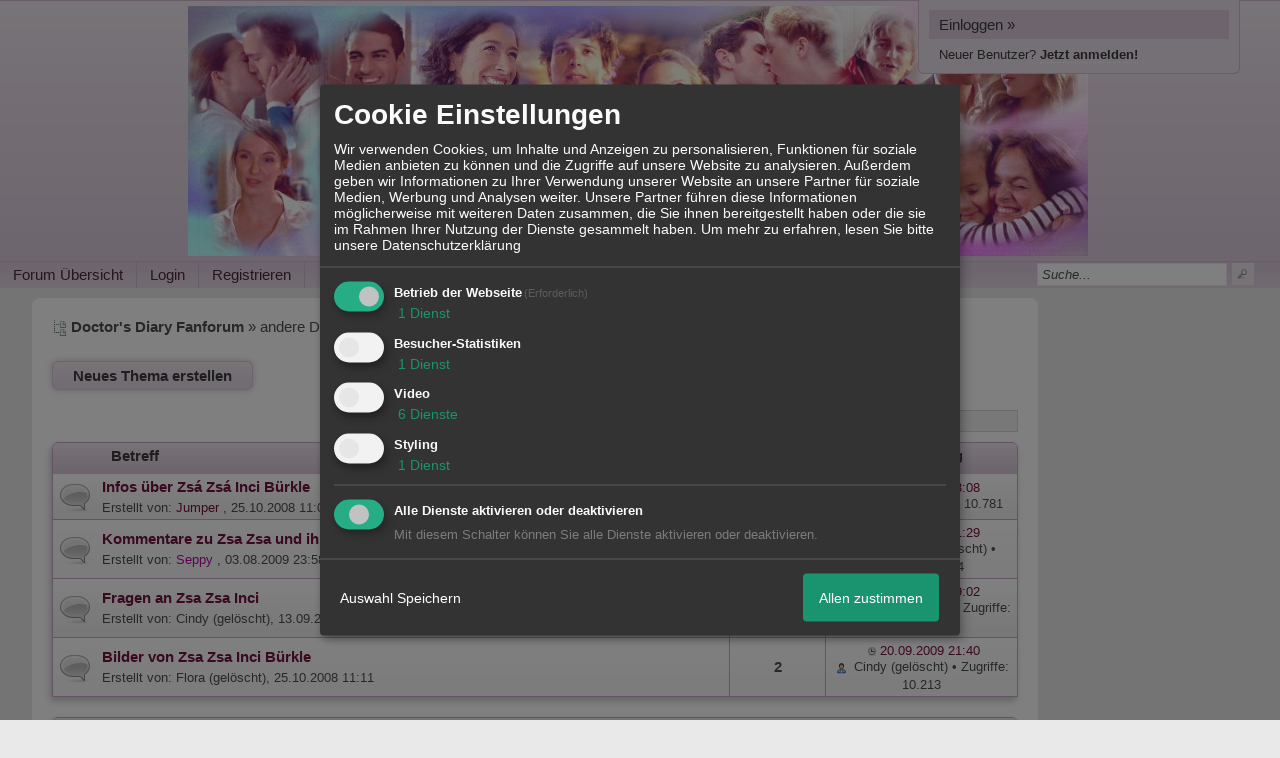

--- FILE ---
content_type: text/html; charset=iso-8859-1
request_url: http://www.doctorsdiaryfanforum.de/f97-Zsa-Zsa-Inci-Buerkle-als-junges-Gretchen.html
body_size: 16224
content:
<!DOCTYPE html>

<html xmlns="http://www.w3.org/1999/xhtml" xmlns:fb="http://www.facebook.com/2008/fbml" xml:lang="de" lang="de">
<head>

<meta property="xobor:tid" content="144"/>
<meta name="description" content="Keine Pause am Schokoautomaten machen!" />

<meta charset="utf-8">
<meta http-equiv="Content-Style-Type" content="text/css" />
<meta name="robots" content="INDEX,FOLLOW" />
<link rel="stylesheet" type="text/css" href="style106828-tglobal-144-global-1.css" />
<link rel="alternate" type="application/rss+xml" title="Doctor's Diary Fanforum" href="feed/all.rss" />
<title>Zsa Zsa Inci Bürkle als „junges Gretchen“</title>


<link rel="shortcut icon" href="//files.homepagemodules.de/b163365/a_127_56c1aebb.ico" type="image/x-icon" />

<script type="text/javascript" src="//img.homepagemodules.de/ds/static/jquery/min/jquery-1.7.1.min.js"></script>

<script type="text/javascript" src="plugin106828.js"></script>
<script>
var xobor_plugin_default_configs = {
libjs: {
jqueryui: '//img.homepagemodules.de/ds/static/jquery/ui/jquery-ui-1.8.5.custom.js'
},
libcss: {
jqueryui: '//img.homepagemodules.de/ds/static/jquery/css/ui-lightness/jquery-ui-1.8.5.custom.css'
}
};
</script>

<script type="text/Javascript" src="script106828.js"></script>
<script type="text/Javascript" src="business106828.js"></script>
<meta property="og:title" content="Doctor's Diary Fanforum"/> <meta property="og:type" content="article"/><meta property="og:image" content="https://files.homepagemodules.de/b163365/a_171_2b4280ce.png"/><link rel="image_src" href="https://files.homepagemodules.de/b163365/a_171_2b4280ce.png" /><meta property="og:url" content="http://www.doctorsdiaryfanforum.de/f97-Zsa-Zsa-Inci-Buerkle-als-junges-Gretchen.html"/><meta property="og:site_name" content="Doctor's Diary Fanforum"/>
            <script>  if(typeof(custom_klaro_services) === "undefined"){var custom_klaro_services = [];}</script> 
            <script type="text/javascript">var klaroCustom = {
getAnalyticsPlaceholder: function () {
switch (getLanguageCode()) {
case "de":
return '<div style="padding: 2em 0;" style="padding: 2em 0;" class="analytics-placeholder">Bitte <a href="" onclick="klaro.show(klaroConfig);return false;" style="text-decoration: underline;">aktivieren</a> Sie Cookies, um analytics zu erlauben.</div>';
case "en":
return '<div style="padding: 2em 0;" style="padding: 2em 0;" class="analytics-placeholder">Please <a href="" onclick="klaro.show(klaroConfig);return false;" style="text-decoration: underline;">activate</a> cookies to allow analytics.</div>';
case "fr":
return '<div style="padding: 2em 0;" class="analytics-placeholder">Please <a href="" onclick="klaro.show(klaroConfig);return false;" style="text-decoration: underline;">activate</a> cookies to allow analytics.</div>';
case "it":
return '<div style="padding: 2em 0;" class="analytics-placeholder">Please <a href="" onclick="klaro.show(klaroConfig);return false;" style="text-decoration: underline;">activate</a> cookies to allow analytics.</div>';
case "cn":
return '<div style="padding: 2em 0;" class="analytics-placeholder">Please <a href="" onclick="klaro.show(klaroConfig);return false;" style="text-decoration: underline;">activate</a> cookies to allow analytics.</div>';
case "zh":
return '<div style="padding: 2em 0;" class="analytics-placeholder">Please <a href="" onclick="klaro.show(klaroConfig);return false;" style="text-decoration: underline;">activate</a> cookies to allow analytics.</div>';
}
},
getVideoPlaceholder: function () {
switch (getLanguageCode()) {
case "de":
return '<div style="padding: 2em 0;" class="video-placeholder">Bitte <a href="" onclick="klaro.show(klaroConfig);return false;" style="text-decoration: underline;">aktivieren</a> Sie Cookies, um das Video anzuzeigen.</div>';
case "en":
return '<div style="padding: 2em 0;" class="video-placeholder">Please <a href="" onclick="klaro.show(klaroConfig);return false;" style="text-decoration: underline;">activate</a> cookies to show videos.</div>';
case "fr":
return '<div style="padding: 2em 0;" class="video-placeholder">Veuillez <a href="" onclick="klaro.show(klaroConfig);return false;" style="text-decoration: underline;">activer</a> les cookies pour voir la vidÃ©o.</div>';
case "it":
return '<div style="padding: 2em 0;" class="video-placeholder">Please <a href="" onclick="klaro.show(klaroConfig);return false;" style="text-decoration: underline;">activate</a> cookies to show videos.</div>';
case "cn":
return '<div style="padding: 2em 0;" class="video-placeholder">Please <a href="" onclick="klaro.show(klaroConfig);return false;" style="text-decoration: underline;">activate</a> cookies to show videos.</div>';
case "zh":
return '<div style="padding: 2em 0;" class="video-placeholder">Please <a href="" onclick="klaro.show(klaroConfig);return false;" style="text-decoration: underline;">activate</a> cookies to show videos.</div>';
}
},
getMapPlaceholder: function () {
switch (getLanguageCode()) {
case "de":
return '<div style="padding: 2em 0;" class="map-placeholder">Bitte <a href="" onclick="klaro.show(klaroConfig);return false;" style="text-decoration: underline;">aktivieren</a> Sie Cookies, um die Karte anzuzeigen.</div>';
case "en":
return '<div style="padding: 2em 0;" class="map-placeholder">Please <a href="" onclick="klaro.show(klaroConfig);return false;" style="text-decoration: underline;">activate</a> cookies to show the map.</div>';
case "fr":
return '<div style="padding: 2em 0;" class="map-placeholder">Veuillez <a href="" onclick="klaro.show(klaroConfig);return false;" style="text-decoration: underline;">activer</a> les cookies pour afficher la carte.</div>';
case "it":
return '<div style="padding: 2em 0;" class="map-placeholder">Please <a href="" onclick="klaro.show(klaroConfig);return false;" style="text-decoration: underline;">activate</a> cookies to show the map.</div>';
case "cn":
return '<div style="padding: 2em 0;" class="map-placeholder">Please <a href="" onclick="klaro.show(klaroConfig);return false;" style="text-decoration: underline;">activate</a> cookies to show the map.</div>';
case "zh":
return '<div style="padding: 2em 0;" class="map-placeholder">Please <a href="" onclick="klaro.show(klaroConfig);return false;" style="text-decoration: underline;">activate</a> cookies to show the map.</div>';
}
},
getRecaptchaPlaceholder: function () {
return '<div style="padding: 2em 0;" class="recaptcha-placeholder">Für die Anmeldung wird in diesem Forum Google reCAPTCHA benötigt. Bitte <a href="" onclick="klaro.show(klaroConfig);return false;" style="text-decoration: underline;">aktivieren</a> Sie Cookies, um das Captcha zu laden.</div>';
}
};
var partnerhtml = "Klicken Sie auf einen Partner-Link, um die jeweiligen Datenschutzinformationen zu öffnen<br>";
var consentvendors = [{"title":"Google","url":"https:\/\/www.google.com\/policies\/technologies\/partner-sites\/"},{"title":"Aarki","url":"http:\/\/corp.aarki.com\/privacy"},{"title":"Adacado","url":"https:\/\/www.adacado.com\/privacy-policy-april-25-2018\/"},{"title":"Adara Media","url":"https:\/\/adara.com\/2018\/04\/10\/adara-gdpr-faq\/"},{"title":"ADEX","url":"http:\/\/theadex.com"},{"title":"Adform","url":"https:\/\/site.adform.com\/uncategorized\/product-and-services-privacy-policy\/"},{"title":"Adikteev","url":"https:\/\/www.adikteev.com\/eu\/privacy\/"},{"title":"AdLedge","url":"https:\/\/adledge.com\/data-privacy\/"},{"title":"Adloox","url":"http:\/\/adloox.com\/disclaimer"},{"title":"Adludio","url":"https:\/\/www.adludio.com\/terms-conditions\/"},{"title":"AdMaxim","url":"http:\/\/www.admaxim.com\/admaxim-privacy-policy\/"},{"title":"Admedo","url":"https:\/\/www.admedo.com\/privacy-policy"},{"title":"Admetrics","url":"https:\/\/admetrics.io\/en\/privacy_policy\/"},{"title":"Adobe Advertising Cloud","url":"https:\/\/www.adobe.com\/privacy\/general-data-protection-regulation.html"},{"title":"AdTriba","url":"https:\/\/privacy.adtriba.com\/"},{"title":"advanced STORE GmbH","url":"https:\/\/www.ad4mat.com\/en\/privacy\/"},{"title":"Adventori","url":"https:\/\/www.adventori.com\/fr\/avec-nous\/mentions-legales\/"},{"title":"advolution.control","url":"http:\/\/advolution.de\/privacy.php"},{"title":"affilinet","url":"https:\/\/www.affili.net\/uk\/footeritem\/privacy-policy"},{"title":"Akamai","url":"http:\/\/www.akamai.com\/compliance\/privacy"},{"title":"Amazon","url":"https:\/\/www.amazon.co.uk\/gp\/help\/customer\/display.html?nodeId=201909010"},{"title":"Amobee","url":"https:\/\/www.amobee.com\/trust\/privacy-guidelines"},{"title":"Analights","url":"https:\/\/analights.com\/docs\/analights-consent-to-the-processing-of-personal-data-en.pdf"},{"title":"AppLovin Corp.","url":"https:\/\/www.applovin.com\/privacy"},{"title":"AppNexus (Xandr) Inc","url":"https:\/\/www.xandr.com\/privacy\/"},{"title":"Arrivalist","url":"https:\/\/www.arrivalist.com\/privacy#gdpr"},{"title":"AudienceProject","url":"https:\/\/privacy.audienceproject.com\/"},{"title":"Aunica","url":"https:\/\/aunica.com\/privacy-policy\/"},{"title":"Avocet","url":"http:\/\/avocet.io\/privacy-portal"},{"title":"Bannerflow","url":"https:\/\/www.bannerflow.com\/privacy"},{"title":"Batch Media","url":"https:\/\/theadex.com\/privacy-opt-out\/"},{"title":"BDSK Handels GmbH &amp; Co. KG","url":"https:\/\/www.xxxlutz.de\/c\/privacy"},{"title":"Beeswax","url":"https:\/\/www.beeswax.com\/privacy.html"},{"title":"Betgenius","url":"https:\/\/ssl.connextra.com\/resources\/Connextra\/privacy-policy\/index-v2.html"},{"title":"Blismedia","url":"https:\/\/blis.com\/privacy\/"},{"title":"Bombora","url":"http:\/\/bombora.com\/privacy"},{"title":"Booking.com","url":"https:\/\/www.booking.com\/content\/privacy.en-gb.html"},{"title":"C3 Metrics","url":"https:\/\/c3metrics.com\/privacy"},{"title":"Cablato","url":"https:\/\/cablato.com\/privacy-policy\/"},{"title":"Celtra","url":"https:\/\/www.celtra.com\/privacy-policy\/"},{"title":"Centro","url":"http:\/\/privacy.centro.net\/"},{"title":"Cint","url":"https:\/\/www.cint.com\/participant-privacy-notice\/"},{"title":"Clinch","url":"https:\/\/clinch.co\/pages\/privacy.html"},{"title":"Cloud Technologies","url":"http:\/\/green.erne.co\/assets\/PolicyCT.pdf"},{"title":"Cloudflare","url":"https:\/\/www.cloudflare.com\/security-policy\/"},{"title":"Commanders Act","url":"https:\/\/www.commandersact.com\/en\/privacy\/"},{"title":"comScore","url":"https:\/\/www.comscore.com\/About-comScore\/Privacy-Policy"},{"title":"Crimtan","url":"https:\/\/crimtan.com\/privacy-ctl\/"},{"title":"Criteo","url":"https:\/\/www.criteo.com\/privacy"},{"title":"CUBED","url":"http:\/\/cubed.ai\/privacy-policy\/gdpr\/"},{"title":"DataXu","url":"https:\/\/docs.roku.com\/published\/userprivacypolicy\/en\/gb"},{"title":"Delta Projects","url":"http:\/\/www.deltaprojects.com\/data-collection-policy\/"},{"title":"Demandbase","url":"https:\/\/www.demandbase.com\/privacy-policy\/"},{"title":"DENTSU","url":"http:\/\/www.dentsu.co.jp\/terms\/data_policy.html"},{"title":"Dentsu Aegis Network","url":"http:\/\/www.dentsu.com\/termsofuse\/data_policy.html"},{"title":"Digiseg","url":"http:\/\/www.digiseg.io\/GDPR\/"},{"title":"DMA Institute","url":"https:\/\/www.dma-institute.com\/privacy-compliancy\/"},{"title":"DoubleVerify","url":"https:\/\/www.doubleverify.com\/privacy\/"},{"title":"Dstillery","url":"https:\/\/dstillery.com\/privacy-policy\/"},{"title":"Dynata","url":"https:\/\/www.opinionoutpost.co.uk\/en-gb\/policies\/privacy"},{"title":"EASYmedia","url":"https:\/\/www.rvty.net\/gdpr"},{"title":"eBay","url":"https:\/\/www.ebay.com\/help\/policies\/member-behaviour-policies\/user-privacy-notice-privacy-policy?id=4260#section12"},{"title":"ebuilders","url":"https:\/\/www.mediamonks.com\/privacy-notice"},{"title":"Effinity","url":"https:\/\/www.effiliation.com\/politique-confidentialite.html"},{"title":"emetriq","url":"https:\/\/www.emetriq.com\/datenschutz\/"},{"title":"Ensighten","url":"https:\/\/www.ensighten.com\/privacy-policy\/"},{"title":"Epsilon","url":"https:\/\/www.conversantmedia.eu\/legal\/privacy-policy"},{"title":"Essens","url":"https:\/\/essens.no\/privacy-policy\/"},{"title":"Evidon","url":"https:\/\/www.crownpeak.com\/privacy"},{"title":"Exactag","url":"https:\/\/www.exactag.com\/en\/data-privacy"},{"title":"Exponential","url":"http:\/\/exponential.com\/privacy\/"},{"title":"Facebook","url":"https:\/\/www.facebook.com\/about\/privacy\/update"},{"title":"Flashtalking","url":"http:\/\/www.flashtalking.com\/first-party-ad-serving\/"},{"title":"Fractional Media","url":"https:\/\/www.fractionalmedia.com\/privacy-policy"},{"title":"FUSIO BY S4M","url":"http:\/\/www.s4m.io\/privacy-policy\/"},{"title":"Gemius","url":"https:\/\/www.gemius.com\/cookie-policy.html"},{"title":"GfK","url":"https:\/\/sensic.net\/"},{"title":"GP One","url":"http:\/\/www.gsi-one.org\/templates\/gsi\/en\/files\/privacy_policy.pdf"},{"title":"GroupM","url":"https:\/\/www.greenhousegroup.com\/nl\/privacy-statement"},{"title":"gskinner","url":"https:\/\/createjs.com\/legal\/privacy.html"},{"title":"Haensel AMS","url":"https:\/\/haensel-ams.com\/data-privacy\/"},{"title":"Havas Media France - DBi","url":"https:\/\/www.havasgroup.com\/data-protection-policy\/"},{"title":"hurra.com","url":"http:\/\/www.hurra.com\/impressum"},{"title":"IBM","url":"https:\/\/www.ibm.com\/customer-engagement\/digital-marketing\/gdpr"},{"title":"Ignition One","url":"https:\/\/www.ignitionone.com\/privacy-policy\/gdpr-subject-access-requests\/"},{"title":"Impact","url":"https:\/\/impact.com\/privacy-policy\/"},{"title":"Index Exchange","url":"http:\/\/www.indexexchange.com\/privacy\/"},{"title":"Infectious Media","url":"https:\/\/impressiondesk.com\/"},{"title":"Innovid","url":"http:\/\/www.innovid.com\/privacy-policy"},{"title":"Integral Ad Science","url":"http:\/\/www.integralads.com\/privacy-policy"},{"title":"intelliAd","url":"https:\/\/www.intelliad.de\/datenschutz"},{"title":"Interpublic Group","url":"https:\/\/www.interpublic.com\/privacy-notice"},{"title":"IPONWEB","url":"http:\/\/www.bidswitch.com\/privacy-policy\/"},{"title":"Jivox","url":"http:\/\/www.jivox.com\/privacy\/"},{"title":"Kantar","url":"https:\/\/www.kantarmedia.com\/global\/privacy-statement"},{"title":"Kochava","url":"https:\/\/www.kochava.com\/support-privacy\/"},{"title":"LifeStreet","url":"http:\/\/www.lifestreet.com\/privacy"},{"title":"Liftoff","url":"https:\/\/liftoff.io\/privacy-policy\/"},{"title":"LiveRamp","url":"https:\/\/liveramp.com\/service-privacy-policy\/"},{"title":"Localsensor","url":"https:\/\/www.localsensor.com\/privacy.html"},{"title":"LoopMe","url":"https:\/\/loopme.com\/privacy\/"},{"title":"Lotame","url":"https:\/\/www.lotame.com\/about-lotame\/privacy\/"},{"title":"Macromill group","url":"https:\/\/www.metrixlab.com\/privacy-statement\/"},{"title":"MainADV","url":"http:\/\/www.mainad.com\/privacy-policy"},{"title":"Manage.com","url":"https:\/\/www.manage.com\/privacy-policy\/"},{"title":"Marketing Science Consulting Group, Inc.","url":"http:\/\/mktsci.com\/privacy_policy.htm"},{"title":"MediaMath","url":"http:\/\/www.mediamath.com\/privacy-policy\/"},{"title":"Meetrics","url":"https:\/\/www.meetrics.com\/en\/data-privacy\/"},{"title":"MindTake Research","url":"https:\/\/www.mindtake.com\/en\/reppublika-privacy-policy"},{"title":"Mobitrans","url":"http:\/\/www.mobitrans.net\/privacy-policy\/"},{"title":"Mobpro","url":"http:\/\/mobpro.com\/privacy.html"},{"title":"Moloco Ads","url":"http:\/\/www.molocoads.com\/private-policy.html"},{"title":"MSI-ACI","url":"http:\/\/site.msi-aci.com\/Home\/FlexTrackPrivacy"},{"title":"Nano Interactive","url":"http:\/\/www.nanointeractive.com\/privacy"},{"title":"Navegg","url":"https:\/\/www.navegg.com\/en\/privacy-policy\/"},{"title":"Neodata Group","url":"https:\/\/www.neodatagroup.com\/en\/security-policy"},{"title":"NEORY GmbH","url":"https:\/\/www.neory.com\/privacy.html"},{"title":"Netflix","url":"http:\/\/www.netflix.com\/google-3PAS-info"},{"title":"Netquest","url":"https:\/\/www.nicequest.com\/us\/privacy"},{"title":"Neural.ONE","url":"https:\/\/web.neural.one\/privacy-policy\/"},{"title":"Neustar","url":"https:\/\/www.home.neustar\/privacy"},{"title":"NextRoll, Inc.","url":"https:\/\/www.nextroll.com\/privacy"},{"title":"Nielsen","url":"https:\/\/www.nielsen.com\/us\/en\/legal\/privacy-statement\/digital-measurement\/"},{"title":"numberly","url":"https:\/\/numberly.com\/en\/privacy\/"},{"title":"Objective Partners","url":"https:\/\/www.objectivepartners.com\/cookie-policy-and-privacy-statement\/"},{"title":"Omnicom Media Group","url":"https:\/\/www.omnicommediagroup.com\/disclaimer.htm"},{"title":"On Device Research","url":"https:\/\/ondeviceresearch.com\/GDPR"},{"title":"OneTag","url":"https:\/\/www.onetag.net\/privacy\/"},{"title":"OpenX Technologies","url":"https:\/\/www.openx.com\/legal\/privacy-policy\/"},{"title":"Optomaton","url":"http:\/\/optomaton.com\/privacy.html"},{"title":"Oracle Data Cloud","url":"https:\/\/www.oracle.com\/legal\/privacy\/marketing-cloud-data-cloud-privacy-policy.html"},{"title":"OTTO","url":"https:\/\/www.otto.de\/shoppages\/service\/datenschutz"},{"title":"PERMODO","url":"http:\/\/permodo.com\/de\/privacy.html"},{"title":"Pixalate","url":"http:\/\/www.pixalate.com\/privacypolicy\/"},{"title":"Platform161","url":"https:\/\/platform161.com\/cookie-and-privacy-policy\/"},{"title":"Protected Media","url":"http:\/\/www.protected.media\/privacy-policy\/"},{"title":"Publicis Media","url":"https:\/\/www.publicismedia.de\/datenschutz\/"},{"title":"PubMatic","url":"https:\/\/pubmatic.com\/legal\/privacy-policy\/"},{"title":"PulsePoint","url":"https:\/\/www.pulsepoint.com\/privacy-policy"},{"title":"Quantcast","url":"https:\/\/www.quantcast.com\/privacy\/"},{"title":"Rackspace","url":"http:\/\/www.rackspace.com\/gdpr"},{"title":"Rakuten Marketing","url":"https:\/\/rakutenadvertising.com\/legal-notices\/services-privacy-policy\/"},{"title":"Relay42","url":"https:\/\/relay42.com\/privacy"},{"title":"Remerge","url":"http:\/\/remerge.io\/privacy-policy.html"},{"title":"Resolution Media","url":"https:\/\/www.nonstoppartner.net"},{"title":"Resonate","url":"https:\/\/www.resonate.com\/privacy-policy\/"},{"title":"RevJet","url":"https:\/\/www.revjet.com\/privacy"},{"title":"Roq.ad","url":"https:\/\/www.roq.ad\/privacy-policy"},{"title":"RTB House","url":"https:\/\/www.rtbhouse.com\/privacy-center\/services-privacy-policy\/"},{"title":"Rubicon Project","url":"https:\/\/rubiconproject.com\/rubicon-project-advertising-technology-privacy-policy\/"},{"title":"Salesforce DMP","url":"https:\/\/www.salesforce.com\/company\/privacy\/"},{"title":"Scenestealer","url":"https:\/\/scenestealer.co.uk\/privacy-policy\/"},{"title":"Scoota","url":"https:\/\/www.scoota.com\/privacy"},{"title":"Seenthis","url":"https:\/\/seenthis.co\/privacy-notice-2018-04-18.pdf"},{"title":"Semasio GmbH","url":"https:\/\/www.semasio.com\/privacy"},{"title":"SFR","url":"http:\/\/www.sfr.fr\/securite-confidentialite.html"},{"title":"Sift Media","url":"https:\/\/www.sift.co\/privacy"},{"title":"Simpli.fi","url":"https:\/\/simpli.fi\/simpli-fi-services-privacy-policy\/"},{"title":"Sizmek","url":"https:\/\/www.sizmek.com\/privacy-policy\/"},{"title":"Smaato","url":"https:\/\/www.smaato.com\/privacy\/"},{"title":"Smadex","url":"http:\/\/smadex.com\/end-user-privacy-policy\/"},{"title":"Smart","url":"http:\/\/smartadserver.com\/company\/privacy-policy\/"},{"title":"Smartology","url":"https:\/\/www.smartology.net\/privacy-policy\/"},{"title":"Sojern","url":"https:\/\/www.sojern.com\/privacy\/product-privacy-policy\/"},{"title":"Solocal","url":"https:\/\/client.adhslx.com\/privacy.html"},{"title":"Sovrn","url":"https:\/\/www.sovrn.com\/privacy-policy\/"},{"title":"Spotad","url":"http:\/\/www.spotad.co\/privacy-policy\/"},{"title":"SpotX","url":"https:\/\/www.spotx.tv\/privacy-policy\/"},{"title":"STR\u00d6ER SSP GmbH","url":"https:\/\/www.stroeer.de\/fileadmin\/de\/Konvergenz_und_Konzepte\/Daten_und_Technologien\/Stroeer_SSP\/Downloads\/Datenschutz_Stroeer_SSP.pdf"},{"title":"TabMo","url":"http:\/\/static.tabmo.io.s3.amazonaws.com\/privacy-policy\/index.html"},{"title":"Taboola","url":"https:\/\/www.taboola.com\/privacy-policy"},{"title":"TACTIC\u2122 Real-Time Marketing","url":"http:\/\/tacticrealtime.com\/privacy\/"},{"title":"Teads","url":"https:\/\/teads.tv\/privacy-policy\/"},{"title":"TEEMO","url":"https:\/\/teemo.co\/fr\/confidentialite\/"},{"title":"The Trade Desk","url":"https:\/\/www.thetradedesk.com\/general\/privacy-policy"},{"title":"Tradedoubler AB","url":"http:\/\/www.tradedoubler.com\/en\/privacy-policy\/"},{"title":"travel audience \u2013 An Amadeus Company","url":"https:\/\/travelaudience.com\/product-privacy-policy\/"},{"title":"Travel Data Collective","url":"https:\/\/www.yieldr.com\/privacy\/"},{"title":"TreSensa","url":"http:\/\/tresensa.com\/eu-privacy\/index.html"},{"title":"TripleLift","url":"https:\/\/triplelift.com\/privacy\/"},{"title":"TruEffect","url":"https:\/\/trueffect.com\/privacy-policy\/"},{"title":"TrustArc","url":"https:\/\/www.trustarc.com\/privacy-policy\/"},{"title":"UnrulyX","url":"https:\/\/unruly.co\/legal\/gdpr\/"},{"title":"usemax (Emego GmbH)","url":"http:\/\/www.usemax.de\/?l=privacy"},{"title":"Verizon Media","url":"https:\/\/www.verizonmedia.com\/policies\/ie\/en\/verizonmedia\/privacy\/index.html"},{"title":"Videology","url":"https:\/\/videologygroup.com\/en\/privacy-policy\/"},{"title":"Vimeo","url":"https:\/\/vimeo.com\/cookie_policy"},{"title":"Virtual Minds","url":"https:\/\/virtualminds.de\/datenschutz\/"},{"title":"Vodafone GmbH","url":"https:\/\/www.vodafone.de\/unternehmen\/datenschutz-privatsphaere.html"},{"title":"Waystack","url":"https:\/\/www.wayfair.com\/customerservice\/general_info.php#privacy"},{"title":"Weborama","url":"https:\/\/weborama.com\/en\/weborama-privacy-commitment\/"},{"title":"White Ops","url":"https:\/\/www.whiteops.com\/privacy"},{"title":"Widespace","url":"https:\/\/www.widespace.com\/legal\/privacy-policy-notice\/"},{"title":"Wizaly","url":"https:\/\/www.wizaly.com\/terms-of-use#privacy-policy"},{"title":"ZMS","url":"https:\/\/zms.zalando.com\/#"}];
var klaro_init_done = 0;
var klaro_init_counter = 0;
for(i in consentvendors){
var v = consentvendors[i];
var vlink = "<a href='"+v.url+"' target='_blank'>"+v.title+"</a>";
partnerhtml = partnerhtml + "\n" + vlink;
}

var klaroConfig = {
version: 1,
elementID: 'klaro',
cookieName: 'xobklaro',
cookieExpiresAfterDays: 365,
htmlTexts: true,
hideDeclineAll : true,
privacyPolicy: './datenschutz.html',
poweredBy: 'https://www.xobor.de',
disablePoweredBy: true,
default: false,
mustConsent: 1,
lang: 'de',
acceptAll: true,
close: "schließen",
translations: {
de: {
acceptSelected: 'Auswahl Speichern',
acceptAll: 'Allen zustimmen',
declineAll: 'Alle Dienste aktivieren oder deaktivieren',
app: {
toggleAll: {
title: 'Alle aktivieren / deaktivieren',
description: 'Nutzen Sie diesen Schalter um alle optionalen Anwendungen entweder zu aktivieren, oder wieder zu deaktivieren'
}
},
consentModal: {
title : "Cookie Einstellungen",
description: 'Wir verwenden Cookies, um Inhalte und Anzeigen zu personalisieren, Funktionen für soziale Medien anbieten zu können und die Zugriffe auf unsere Website zu analysieren. Außerdem geben wir Informationen zu Ihrer Verwendung unserer Website an unsere Partner für soziale Medien, Werbung und Analysen weiter. Unsere Partner führen diese Informationen möglicherweise mit weiteren Daten zusammen, die Sie ihnen bereitgestellt haben oder die sie im Rahmen Ihrer Nutzung der Dienste gesammelt haben.',
privacyPolicy: {
text: 'Weitere Informationen finden Sie in unseren <a href="./datenschutz.html">Datenschutzbestimmungen</a>',
name: "Datenschutzerklärung"
},
},
consentNotice: {
changeDescription: "Seit Ihrem letzten Besuch gab es Änderungen, bitte erneuern Sie Ihre Zustimmung.",
description: "Hallo! Könnten wir bitte einige zusätzliche Dienste für {purposes} aktivieren? Sie können Ihre Zustimmung später jederzeit ändern oder zurückziehen.",
imprint: {
name: "Impressum"
},
learnMore: "Lassen Sie mich wählen",
privacyPolicy: {
name: "Datenschutzerklärung"
},
testing: "Testmodus!"
},
contextualConsent: {
acceptAlways: "Immer",
acceptOnce: "Ja",
description: "Möchten Sie von {title} bereitgestellte externe Inhalte laden?"
},
decline: "Ich lehne ab",
ok: "Das ist ok",
poweredBy: 'Konfiguration ansehen',
privacyPolicy: {
name: "Datenschutzerklärung",
text: "Um mehr zu erfahren, lesen Sie bitte unsere Datenschutzerklärung"
},
purposeItem: {
service: "Dienst",
services: "Dienste"
},
required: {
title: 'Erforderlich',
description: 'Für den Betrieb der Webseite erforderliche Cookies (z.B. für den Login)'
},
googleanalytics: {
title: 'Google Analytics',
description: 'Analyisiert die Webseitennutzung und Statistiken (anonymisiert).',
},
matomo: {
title: 'Matomo Analytics',
description: 'Analyisiert die Webseitennutzung und Statistiken (anonymisiert, lokal gehostet).',
},
video: {
description: 'Eingebettete Videos abspielen (daylimotion/vimeo/youtube)',
},
facebook: {
description: 'Facebook Like Api',
},
twitter: {
description: 'X widget integration',
},
googlemaps: {
title: 'Google Maps',
description: 'Eingebettete Karten von Google anzeigen',
},
gfonts: {
title: 'Google Web Fonts',
description: 'Schriftarten von Google laden.',
},
purposes: {
required: 'Betrieb der Webseite',
analytics: 'Besucher-Statistiken',
security: 'Sicherheit',
advertising: 'Anzeigen von Werbung',
styling: 'Styling',
video: 'Video',
googlemaps: 'Google Maps',
},
ebay : {
description: 'Ebay Links mit Produktinformationen versehen',
},
amazon : {
description: 'Amazon Links mit Produktinformationen versehen',
},
recaptcha : {
'title' : 'Google reCAPTCHA',
'description' : 'Sie bestätigen und nehmen zur Kenntnis, dass die Funktionsweise der reCAPTCHA API darauf beruht, dass Hardware- und Softwareinformationen, z. B. Geräte- und Anwendungsdaten, erhoben und zu Analysezwecken an Google gesendet werden',
},
save: "Speichern",
service: {
disableAll: {
description: "Mit diesem Schalter können Sie alle Dienste aktivieren oder deaktivieren.",
title: "Alle Dienste aktivieren oder deaktivieren"
},
optOut: {
description: "Diese Dienste werden standardmäßig geladen (Sie können sich jedoch abmelden)",
title: "(Opt-out)"
},
purpose: "Dienst",
purposes: "Dienste",
required: {
description: "Für den Betrieb der Webseite erforderliche Cookies (z.B. für den Login)",
title: "(Erforderlich)"
}
}
},
},
// This is a list of third-party apps that Klaro will manage for you.
services: [
// The apps will appear in the modal in the same order as defined here.
{
name: 'required',
purposes: ['required'],
default: true,
required: true
},

{
name: 'googleanalytics',
purposes: ['analytics'],
callback: function (consent, app) {
if (consent === true) {
/* Load Analytics */
} else {
/* Block Analytics */
}
}
},

{
name: 'youtube',
title: 'Youtube',
purposes: ['video'],
callback: function (consent, app) {
if (consent === true) {
var el = document.getElementsByClassName('youtube-placeholder');
for (var i = 0; i < el.length; i++) {
(el[i].style.display = 'none');
}
var el = document.getElementsByClassName('youtube-hidden');
for (var i = 0; i < el.length; i++) {
(el[i].style.display = 'block');
}
}
},
},
{
name: 'googlevideo',
title: 'googlevideo',
purposes: ['video'],
callback: function (consent, app) {
if (consent === true) {
var el = document.getElementsByClassName('googlevideo-placeholder');
for (var i = 0; i < el.length; i++) {
(el[i].style.display = 'none');
}
var el = document.getElementsByClassName('googlevideo-hidden');
for (var i = 0; i < el.length; i++) {
(el[i].style.display = 'block');
}
}
}
},
{
name: 'vimeo',
title: 'vimeo',
purposes: ['video'],
callback: function (consent, app) {
if (consent === true) {
var el = document.getElementsByClassName('vimeo-placeholder');
for (var i = 0; i < el.length; i++) {
(el[i].style.display = 'none');
}
var el = document.getElementsByClassName('vimeo-hidden');
for (var i = 0; i < el.length; i++) {
(el[i].style.display = 'block');
}
}
}
},
{
name: 'dailymotion',
title: 'dailymotion',
purposes: ['video'],
callback: function (consent, app) {
if (consent === true) {
var el = document.getElementsByClassName('dailymotion-placeholder');
for (var i = 0; i < el.length; i++) {
(el[i].style.display = 'none');
}
var el = document.getElementsByClassName('dailymotion-hidden');
for (var i = 0; i < el.length; i++) {
(el[i].style.display = 'block');
}
}
}
},
{
name: 'myvideo',
title: 'myvideo',
purposes: ['video'],
callback: function (consent, app) {
if (consent === true) {
var el = document.getElementsByClassName('myvideo-placeholder');
for (var i = 0; i < el.length; i++) {
(el[i].style.display = 'none');
}
var el = document.getElementsByClassName('myvideo-hidden');
for (var i = 0; i < el.length; i++) {
(el[i].style.display = 'block');
}
}
}
},
{
name: 'clipfish',
title: 'clipfish',
purposes: ['video'],
callback: function (consent, app) {
if (consent === true) {
var el = document.getElementsByClassName('clipfish-placeholder');
for (var i = 0; i < el.length; i++) {
(el[i].style.display = 'none');
}
var el = document.getElementsByClassName('clipfish-hidden');
for (var i = 0; i < el.length; i++) {
(el[i].style.display = 'block');
}
}
}
},

{
name: 'googlemaps',
purposes: ['styling'],
callback: function (consent, app) {
/*
if (consent === true) {
var el = document.getElementsByClassName('map-placeholder');
for (var i = 0; i < el.length; i++) {
(el[i].style.display = 'none');
}
var el = document.getElementsByClassName('map-hidden');
for (var i = 0; i < el.length; i++) {
(el[i].style.display = 'block');
}
}*/
}
},

],
callback: function(consent, service) {
if(consent == true){
/*console.log('User consent for service ' + service.name + ' given');*/
}
if(!klaro_init_done){
klaro_init_counter++;
if(service.name == "personalizedads"){
var npa = (consent == true) ? "0" : "1";
(adsbygoogle = window.adsbygoogle || []).requestNonPersonalizedAds = npa;
(adsbygoogle = window.adsbygoogle || []).pauseAdRequests=0;
}

if(service.name == "googleanalytics"){
if(consent == true) {
var _gaq = _gaq || [];
_gaq.push(['_setAccount', 'UA-1183247-10']);
_gaq.push(['_setDomainName', 'none']);
_gaq.push(['_setAllowLinker', true]);
_gaq.push(['_gat._anonymizeIp']);
_gaq.push(['_gat._forceSSL']);
_gaq.push(['_setCustomVar',2,'template','144',2]);
_gaq.push(['_trackPageview']);
try {
if (FB && FB.Event && FB.Event.subscribe) {
FB.Event.subscribe('edge.create', function(targetUrl) {
_gaq.push(['_trackSocial', 'facebook', 'like', targetUrl]);
});
}
} catch(e) {}
(function() {
var ga = document.createElement('script'); ga.type = 'text/javascript'; ga.async = true;
ga.src = 'https://ssl.google-analytics.com/ga.js';
var s = document.getElementsByTagName('script')[0]; s.parentNode.insertBefore(ga, s);
})();
}
}

if(klaro_init_counter == klaroConfig.services.length){
klaro_init_done = true;
console.log('Klaro init done');
}
}
},
};
getLanguageCode = function () {
return "de"
};
klaroConfig.lang = getLanguageCode();
var klaroWatcher = {
'update' : function(obj, name, data){
if(name === "saveConsents"){
console.log("UPDATE",obj, name, data);
var pads = 0
try{pads = data.consents.personalizedads;}catch(e){}
$.post("/ajax/handler.php?method=updateconsent",{'consents':data.consents,'personalizedads':pads},function(res){console.log(res)});
}
}
};
</script>
            <script type="text/javascript" src="js/cookieconsent.js?106828"></script>            
            <style>#klaroAdPartners a{display:block;}.cm-footer-buttons .cm-btn{background: none !important;} .cm-footer-buttons .cm-btn-accept-all{background-color: #1a936f !important; padding: 1rem !important;    background-color: var(--green1, #1a936f) !important;}.cookie-modal li{float:none !important;}</style>
</head>
<body >
<!-- Load Facebook SDK for JavaScript -->
<div id="fb-root"></div>
<script type="text/plain" data-type="text/javascript" data-name="facebook">
window.fbAsyncInit = function() {
FB.init({

xfbml : true,
version : 'v2.7'
});
};
(function(d, s, id){
var js, fjs = d.getElementsByTagName(s)[0];
if (d.getElementById(id)) {return;}
js = d.createElement(s); js.id = id;
js.src = "//connect.facebook.net/de_DE/sdk.js";
fjs.parentNode.insertBefore(js, fjs);
}(document, 'script', 'facebook-jssdk'));
</script>
<style>.fb_iframe_widget_lift{z-index:1000 !important;}</style>

<div class="wrap" id="obere_leiste">

<div class="topnavigation_wrap">
</div>

<div class="header">

<div class="login_box">
<a href="./login.php?goto=%2Ff97-Zsa-Zsa-Inci-Buerkle-als-junges-Gretchen.html" class="header_login">Einloggen »</a>
<div style="margin-top: 6px; margin-left: 10px;"><small style="font-size: 13px !important;">Neuer Benutzer? <a href="./anmeldung.php?goto=%2Ff97-Zsa-Zsa-Inci-Buerkle-als-junges-Gretchen.html"><strong>Jetzt anmelden!</strong></a></small></div>
</div>
<div class="spacer">
<div class="usercontent">

<div id="forumlogo">
<a href="./"><img id="thelogo" src="//files.homepagemodules.de/b163365/a_171_2b4280ce.png" alt="" /></a>
</div>
<style>
#thelogo{padding:5px;vertical-align: middle;} #forumlogo{text-align:center; max-width:; margin:0px 5px;} .logotext{vertical-align: middle;}
.logotext{display:inline-block;}
</style>



 


</div>
<div id="navigation" class="navigation_wrap">
<ul class="navigation">


<li id="link_index" class="menu_item" style="padding:0px 0px;" >
<a href="./" >

<span style="padding:0px 6px;">Forum Übersicht</span>
</a>
</li>

<li id="link_login" class="menu_item" style="padding:0px 0px;" >
<a href="login.php" >

<span style="padding:0px 6px;">Login</span>
</a>
</li>

<li id="link_register" class="menu_item" style="padding:0px 0px;" >
<a href="anmeldung.php" >

<span style="padding:0px 6px;">Registrieren</span>
</a>

</li>

<li class="searchli">
<form method="get" id="hpmsearchform" action="./search.php" name="hpmsearchform">
<table>
<tr>
<td style="width: 105px; vertical-align: middle;">
<input type="hidden" name="zeit" value="9999" />
<input type="hidden" name="s" value="2" />
<input type="hidden" name="forum" value="0" />
<input type="text" value="Suche..." onfocus="if(this.value == 'Suche...'){this.value='';}" onblur="if(this.value == ''){this.value='Suche...';}" id="search" name="suchen" style="width: 100px;" />
</td>
<td style="vertical-align: middle; padding-left: 5px;">
<input type="submit" value="" id='headerSearchSubmit' />
</td>
</tr>
</table>
</form>
</li>
</ul>
<div class="clear"></div>
</div>
</div>
<div class="clear"></div>
</div>
<script type="text/javascript">
shownews = false;
outnews = false;
$('#search').click(function() {
if($(this).val() == 'Suche...') {$(this).val('');}})
.blur(function() {
if($(this).val() == '') {$(this).val('Suche...');}});
function newsblink() {
$el_list = $('.blinker');
$.each($el_list, function(index, value) {
if($(this).css('visibility') == 'visible')
{$(this).css('visibility', 'hidden'); }
else
{ $(this).css('visibility', 'visible'); }
});
}
var topnavHeight = $('#topnavigation-ul').outerHeight();
topnavHeight = topnavHeight + 2;
topnavHeight = topnavHeight + 'px'

$('#global-news-box-wrap').css('top', topnavHeight);
$('#global-news-li, #global-news-box-wrap').mouseenter(function() {
try {clearTimeout(linkout);} catch(err) {}
if(!shownews) { $('#global-news-box-wrap').fadeIn(400); shownews = true;}
else { $('#global-news-box-wrap').show();} });
$('#global-news-li').mouseleave(function() {linkout = setTimeout("$('#global-news-box-wrap').hide();", 200);});
$('#global-news-box-wrap').mouseenter(function() {try { clearTimeout(linkout);} catch(err) {} $('#global-news-box-wrap').show(); });
$('#global-news-box-wrap').mouseleave(function() {$('#global-news-box-wrap').hide();});
w = $('#navigation').innerWidth()-17;
$('.usercontent img').css('maxWidth',w);
try{window.addEventListener("resize", headerRez);}catch(e){}</script>

</div>

<table class="container">
<tr>

<td class="main ">
<div class="content page_forum">
<div class="spacer20">

<script>
            var tuserID = 0;
            var xoborPluginData = {};
            var xoborDynamic = [];
            
                //////////////////////////////////////////////////////////////////////
                /* Loading config-, meta- and global-data from:  copyright */
                //////////////////////////////////////////////////////////////////////
                try {
                    var xstatic_copyrightmeta = jQuery.parseJSON('{"copyright":{"confVars":{"bezeichnung1":"Adminstration: NeaMorielle","bezeichnung2":"","copyright":"zum Impressum |","copyrightwer":"Doctor\'s Diary FanForum |","design":"","hgfarbetext":"trans","jahreszahlen":"2008 ","linkzuimpressum":"http:\\/\\/www.doctorsdiaryfanforum.de\\/faq.php#faq","manager":"","rechtevergabe":true,"rechtevergabe_string":"97698,97695,97696,97697,221373,221377,221381","rechtevergabe_boolean":true,"schriftfarbe":"#0a0a0a","schriftgroesse":"16"}}}'); 
                    jQuery.extend(xoborPluginData, xstatic_copyrightmeta);
                } catch(e) {
                    console.log("Plugin Data Error",e);
                }
                //////////////////////////////////////////////////////////////////////
                //////////////////////////////////////////////////////////////////////
                
                
                //////////////////////////////////////////////////////////////////////
                /* Loading config-, meta- and global-data from:  feedalert */
                //////////////////////////////////////////////////////////////////////
                try {
                    var xstatic_feedalertmeta = jQuery.parseJSON('{"feedalert":{"confVars":{"bgcolor":"#fffbf4","feed_html_addon":"<a target=\\"_blank\\" href=\\"https:\\/\\/www.youtube.com\\/watch?v=zS3yIeYrNsw&t=36s\\">Podcast -Folge Eins<\\/a> || Forenadresse: 163365.homepagemodules.de","feed_html_addon_2":"<a href=\\"https:\\/\\/instagram.com\\/stationsgefluester?igshid=YmMyMTA2M2Y=\\/\\" target=\\"_blank\\">Besucht uns auch auf Instagram!  <img src=\\"\\/\\/files.homepagemodules.de\\/b163365\\/a_224_693e80a5.png\\" width=\\"48px\\" height=\\"48px\\"\\/><\\/a>","feed_html_image":"\\/\\/files.homepagemodules.de\\/b163365\\/a_223_fd40cb34.png","fontcolor":"#4d000a"}}}'); 
                    jQuery.extend(xoborPluginData, xstatic_feedalertmeta);
                } catch(e) {
                    console.log("Plugin Data Error",e);
                }
                //////////////////////////////////////////////////////////////////////
                //////////////////////////////////////////////////////////////////////
                
                
                //////////////////////////////////////////////////////////////////////
                /* Loading config-, meta- and global-data from:  tellmodpost */
                //////////////////////////////////////////////////////////////////////
                try {
                    var xstatic_tellmodpostmeta = jQuery.parseJSON('{"tellmodpost":{"confVars":{"active_for":false,"active_for_string":"97698,97696,97697,221377,221381","active_for_boolean":false,"tellmod_icon":" \\/\\/img.homepagemodules.de\\/ds\\/static\\/iconset\\/basic\\/32\\/basic2-225_audio_news_megaphone.png","tellmod_text":"Beitrag melden"}}}'); 
                    jQuery.extend(xoborPluginData, xstatic_tellmodpostmeta);
                } catch(e) {
                    console.log("Plugin Data Error",e);
                }
                //////////////////////////////////////////////////////////////////////
                //////////////////////////////////////////////////////////////////////
                
                
                //////////////////////////////////////////////////////////////////////
                /* Loading config-, meta- and global-data from:  userfarben */
                //////////////////////////////////////////////////////////////////////
                try {
                    var xstatic_userfarbenmeta = jQuery.parseJSON('{"userfarben":{"confVars":{"backgroundcolor":"","leg1":"Admin","leg10":"Usergruppe 10","leg10farbe":"#aaf0d1","leg10on":false,"leg11":"Usergruppe 11","leg11farbe":"#f2896f","leg11on":false,"leg12":"Usergruppe 12","leg12farbe":"#533a57","leg12on":false,"leg13":"Usergruppe 13","leg13farbe":"#d6c82b","leg13on":false,"leg1farbe":"#ab0000","leg1on":true,"leg2":"Mitglieder","leg2farbe":"#a22be6","leg2on":true,"leg3":"Oldies","leg3farbe":"#bd06a8","leg3on":true,"leg4":"Vermisst","leg4farbe":"#575757","leg4on":true,"leg5":"Nullposter","leg5farbe":"#7a007a","leg5on":true,"leg6":"Nullposter","leg6farbe":"#575757","leg6on":false,"leg7":"Usergruppe 7","leg7farbe":"#60f0eb","leg7on":false,"leg8farbe":"#fcec0a","leg8on":false,"leg9":"Usergruppe 9","leg9farbe":"#c9bacf","leg9on":false,"legendengroesse":"15","legendenname":"Legende","legendennamefarbe":"#000000","legendentrennzeichen":"|","legendsposition":"unten","leg_8":"Usergruppe 8","rechtevergabe":true,"rechtevergabe_string":"97698,97695,97696,97697,221373,221377,221381","rechtevergabe_boolean":true}}}'); 
                    jQuery.extend(xoborPluginData, xstatic_userfarbenmeta);
                } catch(e) {
                    console.log("Plugin Data Error",e);
                }
                //////////////////////////////////////////////////////////////////////
                //////////////////////////////////////////////////////////////////////
                
                
                //////////////////////////////////////////////////////////////////////
                /* Loading config-, meta- and global-data from:  wortzeilen */
                //////////////////////////////////////////////////////////////////////
                try {
                    var xstatic_wortzeilenmeta = jQuery.parseJSON('{"wortzeilen":{"confVars":{"bezeichnungthread":"W\\u00f6rter","eingabelimit":"10000","forum_id":"0","limiteinoderaus":true,"schriftfarbe":"#570a2b","spoilerjanein":true,"user_rechte":false,"user_rechte_string":"97698,97696,97697,221377,221381","user_rechte_boolean":false}}}'); 
                    jQuery.extend(xoborPluginData, xstatic_wortzeilenmeta);
                } catch(e) {
                    console.log("Plugin Data Error",e);
                }
                //////////////////////////////////////////////////////////////////////
                //////////////////////////////////////////////////////////////////////
                
                
                //////////////////////////////////////////////////////////////////////
                /* Loading config-, meta- and global-data from:  imageclientextjs */
                //////////////////////////////////////////////////////////////////////
                try {
                    var xstatic_imageclientextjsmeta = jQuery.parseJSON('{"imageclientextjs":{"confVars":{"canuse":"all","canuse_boolean":true}}}'); 
                    jQuery.extend(xoborPluginData, xstatic_imageclientextjsmeta);
                } catch(e) {
                    console.log("Plugin Data Error",e);
                }
                //////////////////////////////////////////////////////////////////////
                //////////////////////////////////////////////////////////////////////
                
                </script> <script src="/js/advertisement.js"></script> <script> if (typeof jQuery === "undefined") { var jq = document.createElement('script'); jq.type = 'text/javascript'; jq.src = '//img.homepagemodules.de/ds/static/jquery/min/jquery-1.7.1.min.js'; document.getElementsByTagName('head')[0].appendChild(jq); } dfghd79914df2e67d249dc23eb398047b6a02(); function dfghd79914df2e67d249dc23eb398047b6a02() { if (typeof jQuery !== "undefined") { var dfg89w4f = false; var adcdata = {}; try {if(noabp){dfg89w4f = false;} else {dfg89w4f = true;}} catch(e) {dfg89w4f = true} if (dfg89w4f === false) { adcdata["action"] = "gooduser"; } else { adcdata["action"] = "baduser"; } if (adcdata["action"]) { $.ajax({ url: "/ajax/handler.php?method=atrapuser", type: "POST", cache: false, data: JSON.stringify(adcdata), success: function(response) { } }); } } else { window.setTimeout("dfghd79914df2e67d249dc23eb398047b6a02()", 500); } } </script> 
<div id="breadcrumbs">
<span><img src="http://files.homepagemodules.de/b2001010/a_750_0c1d25e4.png" /><strong>Doctor's Diary Fanforum</strong></span>

»

<a href="./#category6">andere Darsteller von Doctor´s Diary</a>

»

<strong>Zsa Zsa Inci Bürkle als „junges Gretchen“</strong>

</div><div class="clear"></div>

<a href="new.php?forum=97" class="button" onclick="hpm_newDialogCentered('new.php?forum=97', '800'); return false;">Neues Thema erstellen</a>

<div class="clear"></div>

<div class="options" id="foptions" style="float:right">

<div class="foptions2">
<div id="foptions_link2" class="clickfoptions"><small>Forum durchsuchen <img src="http://img.homepagemodules.de/ds/cached/svg-object_navsub-color1_4f4f4f-color2_4f4f4f-color3_FFF.png" /></small>
<div class="foptions_list_flist" id="foptions_extend2">
<div style="padding: 6px;">
<small style="font-weight: bold;">Suche in diesem Forum</small>
<form name="hpmsubsearchform" action="./search.php" method="GET">
<input type="hidden" value="9999" name="zeit" />
<input type="hidden" value="2" name="s" />
<input type="hidden" value="97" name="inforum" />
<input type="text" name="suchen" autocomplete="off" class="submenu_input" id="submenu_search_input" />
<input type="submit" class="button submenu_button" value="suchen" />
</form>
</div>
</div>
</div>
</div>
<div class="foptions3 finfo" style="display:none;" onclick="window.location='foruminfo.php?forum=97'">
<img src="//files.homepagemodules.de/b2001010/a_1112_8efd40f2.png" alt="options" style="vertical-align: middle; margin-right: 3px; border: none;"><small>Forum Information</small>
</div>
<div class="foptions1">
<div id="foptions_link">
<small>Als gelesen markieren <img src="http://img.homepagemodules.de/ds/cached/svg-object_navsub-color1_4f4f4f-color2_4f4f4f-color3_FFF.png" /></small>
<div class="foptions_list" id="foptions_extend">
<a href="foruminfo.php?forum=97&option=markread"><small>Dieses Forum</small></a>
<a href="foruminfo.php?option=markallread"><small>Alle Foren</small></a>
</div>
</div>
</div>
</div>

<div class="clear"></div>

<div class="box">
<div class="boxheader">

<table>
<tr>
<td class="fnew"></td>
<td class="fdesc fdetail"><strong>Betreff</strong></td>
<td class="fposts"><strong>Antworten</strong></td>
<td class="fstat"><strong>Letzter Beitrag</strong></td>
</tr>
</table>

</div>
<div class="boxcontent">

<ul class="view_table noimage forum scnd canhov">

<li class=" t_row"  id="t_420">

<table>
<tr>
<td class="fnew">

<a href="t420f97-Infos-ueber-Zs-aacute-Zs-aacute-Inci-Buerkle.html"><img src="//files.homepagemodules.de/b2001010/a_749_df342dbd.png" /></a>
</td>
<td class="fdesc fdetail">
<a href="t420f97-Infos-ueber-Zs-aacute-Zs-aacute-Inci-Buerkle.html" class="blocklink threadlink">

<strong>Infos &uuml;ber Zs&aacute; Zs&aacute; Inci B&uuml;rkle</strong></a>

<small>
Erstellt von: 
<a href="#no_permission_userprofile"><small >Jumper</small></a>
, 25.10.2008 11:01
</small>
</td>
<td class="fposts">
<strong>24</strong>
</td>
<td class="fstat">
<small class="fstat">
<a href="t420f97-Infos-ueber-Zs-aacute-Zs-aacute-Inci-Buerkle.html#msg622571" class="fstattime"><img src="//files.homepagemodules.de/b2001010/a_1111_15d80383.png" alt="datum" /><small>14.02.2021 18:08</small></a><br/>
<img src="//files.homepagemodules.de/b2001010/a_648.png" alt="von" /> 
<a href="#no_permission_userprofile"><span style='color:#bd06a8;'>Lorelei</span></a>
 &bull; Zugriffe: 10.781 
</small>
</td>
</tr>
</table>
</li>

<li class=" t_row"  id="t_1007">

<table>
<tr>
<td class="fnew">

<a href="t1007f97-Kommentare-zu-Zsa-Zsa-und-ihrer-Rolle.html"><img src="//files.homepagemodules.de/b2001010/a_749_df342dbd.png" /></a>
</td>
<td class="fdesc fdetail">
<a href="t1007f97-Kommentare-zu-Zsa-Zsa-und-ihrer-Rolle.html" class="blocklink threadlink">

<strong>Kommentare zu Zsa Zsa und ihrer Rolle</strong></a>

<small>
Erstellt von: 
<a href="#no_permission_userprofile"><small style="color:#bd06a8;">Seppy</small></a>
, 03.08.2009 23:58
</small>
</td>
<td class="fposts">
<strong>18</strong>
</td>
<td class="fstat">
<small class="fstat">
<a href="t1007f97-Kommentare-zu-Zsa-Zsa-und-ihrer-Rolle.html#msg512757" class="fstattime"><img src="//files.homepagemodules.de/b2001010/a_1111_15d80383.png" alt="datum" /><small>18.05.2015 11:29</small></a><br/>
<img src="//files.homepagemodules.de/b2001010/a_648.png" alt="von" /> LenaHase (gelöscht) &bull; Zugriffe: 3.144 
</small>
</td>
</tr>
</table>
</li>

<li class=" t_row"  id="t_1214">

<table>
<tr>
<td class="fnew">

<a href="t1214f97-Fragen-an-Zsa-Zsa-Inci.html"><img src="//files.homepagemodules.de/b2001010/a_749_df342dbd.png" /></a>
</td>
<td class="fdesc fdetail">
<a href="t1214f97-Fragen-an-Zsa-Zsa-Inci.html" class="blocklink threadlink">

<strong>Fragen an Zsa Zsa Inci</strong></a>

<small>
Erstellt von: Cindy (gelöscht), 13.09.2009 16:18
</small>
</td>
<td class="fposts">
<strong>2</strong>
</td>
<td class="fstat">
<small class="fstat">
<a href="t1214f97-Fragen-an-Zsa-Zsa-Inci.html#msg293916" class="fstattime"><img src="//files.homepagemodules.de/b2001010/a_1111_15d80383.png" alt="datum" /><small>30.11.2010 19:02</small></a><br/>
<img src="//files.homepagemodules.de/b2001010/a_648.png" alt="von" /> Hasse (gelöscht) &bull; Zugriffe: 1.708 
</small>
</td>
</tr>
</table>
</li>

<li class=" t_row"  id="t_422">

<table>
<tr>
<td class="fnew">

<a href="t422f97-Bilder-von-Zsa-Zsa-Inci-Buerkle.html"><img src="//files.homepagemodules.de/b2001010/a_749_df342dbd.png" /></a>
</td>
<td class="fdesc fdetail">
<a href="t422f97-Bilder-von-Zsa-Zsa-Inci-Buerkle.html" class="blocklink threadlink">

<strong>Bilder von Zsa Zsa Inci B&uuml;rkle</strong></a>

<small>
Erstellt von: Flora (gelöscht), 25.10.2008 11:11
</small>
</td>
<td class="fposts">
<strong>2</strong>
</td>
<td class="fstat">
<small class="fstat">
<a href="t422f97-Bilder-von-Zsa-Zsa-Inci-Buerkle.html#msg124438" class="fstattime"><img src="//files.homepagemodules.de/b2001010/a_1111_15d80383.png" alt="datum" /><small>20.09.2009 21:40</small></a><br/>
<img src="//files.homepagemodules.de/b2001010/a_648.png" alt="von" /> Cindy (gelöscht) &bull; Zugriffe: 10.213 
</small>
</td>
</tr>
</table>
</li>

</ul>

</div>
</div>

<script>
$('#foptions_link').click( function() {
if($(':focus').attr('id') == 'submenu_search_input'){return true;}
$('#foptions_extend').toggle();
$('#foptions_extend2').hide();
$('#foptions_extend').css('top', $('#foptions').outerHeight()-2+'px');});
$('.clickfoptions').click( function() {
if($(':focus').attr('id') == 'submenu_search_input'){return true;}
if($('#foptions_extend2').is(":visible")){ $('#foptions_extend2').hide();}
else{
$('#foptions_extend2').show();
$('#foptions_extend').hide();
$('#submenu_search_input').focus();
$('#foptions_extend2').css('top', $('#foptions_bar').outerHeight()+21+'px');
}
});
$('.box').click(function() {
$('#foptions_extend').hide();
$('#foptions_extend2').hide();
});
$('.foptions3').click(function(){
$('.foptions3').find('a').hide();
$('#foptions_extend').hide();
$('#foptions_extend2').hide();
$('#foptions_extend3').show();
});
</script>
<style type='text/css'>.mobileview #forumtitle{display:none !important;}</style> <div class="box"><div class="boxheader"><strong>Foren Spende</strong></div><div class="boxcontent"><div class="spacer20 "><center>

<table id="donationbox_table"><tr><td>
<div class="donateinfo">
<img style="width:180px;" src="//files.homepagemodules.de/b2001010/a_1711_f8762c31.png" />
</div>
</td>
<td><center>
Hallo !<br/><br/>
Wir hoffen, dass dir unser Forum gefällt und du dich hier genauso wohlfühlst wie wir.<br/><br/>
Um dir und den anderen Mitgliedern das Bestmögliche bieten zu können, würden wir das Forum gern werbefrei gestalten und mit tollen neuen Extras ergänzen.<br/><br/>
Wenn du uns dabei unterstützen möchtest, kannst du mit Hilfe einer kleinen Spende dazu beitragen,
diese Änderungen zu finanzieren.<br/><br/>

Deine Spende hilft! <br/><br/>

<div class="donation_goal">Spendenziel: 100€</div>
<div class="donation_progress" onclick="window.location='/donations.html'" ><span class='peuro'>0%</span><div class='ppercent' style='width:0%'>&nbsp;</div></div>

<br/><br/>

<input type="button" class="button button1 submitbutton" value="Jetzt Spenden" onclick="window.location='/donations.html'" />

</center></td></tr></table>
<style>
.donateinfo{float:left;}
#donationbox_table{width:800px; margin:auto;max-width:95%}</style>

</center></div></div></div>
<style>
.donation_amount{font-size: large; font-weight:bold;}
</style>

<!-- ads_err_stats: addspam: , x_n_a_display: , adsense_deactivated_werb: , ad_nosense: 0, ad_adsleg: 1536598100, no_ads_page: , ad_adsense: 1536598100
    


     NULL -->

<style type="text/css">.xoborAdsSeite { background-color:#e5d8e5; } .xoborAdsSeiteFeedback, .xoborAdsSeiteFeedback a { text-decoration:none;font-size:12px; font-weight: normal;color:#3d3d3d;background-color:#f0e8f0;margin-top:1px!important; } .xoborAdsSeiteAdblock { background-color:#ffffff; } .xoborAdsSeiteAdblock a { color:#731340; } .xoborAdsSeiteAdblock a:hover { color:#1b040f; } .xoborAdsSeiteAdblockText { color:#4f4f4f; } .xoborAdsSeiteAdblockTitle { font-weight:bold;} #xoborAdSeiteEl { padding:10px 5px 2px 20px!important;  }.xoborAdMessage { background-color: #f0e8f0 }.xoborAdMessage div { background-color: #ffffff }.xoborAdMessageFeedback a { color: #4f4f4f }.xoborAdMessageTitle { color: #731340;font-weight:bold; }.xoborAdMessageText { color: #4f4f4f; }.xoborAdMessageUrl { color: #731340; }.xoborAdMessageUrl:hover, .xoborAdMessageTitle:hover { color:#000000; } .xoborAdOben { background-color: #ffffff;margin-bottom:0px!important;margin-top:2px!important;z-index: 4; }.xoborAdObenAd { background: #ffffff bottom left repeat-x;background-image: -moz-linear-gradient(15% 90% 90deg,#f2f2f2, #ffffff, #ffffff 100%);background-image: -webkit-gradient(linear, 0% 0%, 0% 100%, from(#ffffff), to(#f2f2f2));z-index: 4; }.xoborAdObenAd span { color: #4f4f4f; }.xoborAdObenAd a, .xoborAdObenAd a span  { color:#731340; }.xoborAdObenAd a:hover, .xoborAdObenAd table td a:hover span { color: #1b040f; }#XoborAdObenBreadcrumb { margin-bottom: 20px; -moz-box-shadow: -2px 4px 6px #cccccc; -webkit-box-shadow: -2px 4px 6px #cccccc; box-shadow: -2px 4px 6px #cccccc; -moz-border-radius: 6px 6px 0px 0px; -webkit-border-radius: 6px 6px 0px 0px; border-radius: 6px 6px 0px 0px;	border: 1px solid #c7aac7;z-index: 1; }#XoborAdObenBottomfail, #XoborAdObenBottom { margin-bottom: 20px; -moz-box-shadow: -2px 4px 6px #cccccc; -webkit-box-shadow: -2px 4px 6px #cccccc; box-shadow: -2px 4px 6px #cccccc; -moz-border-radius: 6px 6px 0px 0px; -webkit-border-radius: 6px 6px 0px 0px; border-radius: 6px 6px 0px 0px;	border: 1px solid #c7aac7;z-index: 1; }</style>
<script src="https://addpics.com/js/bin/sdk.js"></script>

</td><td id="xoborAdSeiteEl" style="vertical-align:top;text-align:left;"><div id="xoborAdsAdition" style="width:160px;padding:30px 5px 2px 0px;"><script async crossorigin="anonymous" src="ws.php?t=1765084567&n=google"></script><script async crossorigin="anonymous" src="https://pagead2.googlesyndication.com/pagead/js/adsbygoogle.js"></script>                
                <ins class="adsbygoogle"
                    style="display:inline-block;width:160px;height:600px"
                    data-ad-client="ca-pub-9338384019846058"
                    data-ad-slot="1187032440"></ins>
                    <script>
     (adsbygoogle = window.adsbygoogle || []).push({});
</script></div><script type="text/javascript">document.getElementById('xoborAdSeiteEl').style.width = '185px';</script></td></tr></table>

<script type="text/javascript">
try{
$("a[href='#no_permission_userprofile']").on("click",function(){ alert('Sie haben nicht die nötigen Rechte, um die Benutzerprofile zu öffnen'); return false;}); }catch(e){}

try { $('#'+cursorfield).focus(); } catch(err) {}
$('.menu_item').hover(function() {
if(!$(this).hasClass('searchli')) {
var $sumen = $(this).find('ul.submenu');
$sumen.css('top', $('.menu_item').outerHeight() + 'px');
$sumen.stop().fadeTo("fast",1);
}
}, function() {
var $sumen = $(this).find('ul.submenu');
$sumen.hide();
});
function cancup() {window.location.href='http://www.doctorsdiaryfanforum.de/f97-Zsa-Zsa-Inci-Buerkle-als-junges-Gretchen.html';}
function initDonationBlocks(){
$('.donationbox .donation_goal_target').html('100' + '&euro;');
$('.donationbox .donation_goal_percent_current').html("0%");
$('.donationbox .ppercent').css('width',"0%");
}
try{initDonationBlocks();}catch(e){}
function fixMenuZ(){
var c = $('ul.navigation li').length;
var baseZ = 200;
$('ul.navigation li').css('z-index', function(i) {
return 200 + (c - i);
});
}
try{fixMenuZ();}catch(e){/*Error setting Z-Index*/}
</script>

<div class="container" id="usercont_bottom">
<div class="content">
<div class="spacer10">
<div><h4>Weitere Links</h4> <h6>(Klick öffnet neue Seite!)</h6><br>
<hr>
<a href="https://www.rtl.de/cms/doctor-s-diary-verpasste-folgen-bei-tv-now-online-oder-in-der-tv-now-app-ansehen-2947635.html" target="_blank"><img src="//files.homepagemodules.de/b163365/a_198_1910819a.png" alt="https://www.rtl.de/cms/doctor-s-diary-verpasste-folgen-bei-tv-now-online-oder-in-der-tv-now-app-ansehen-2947635.html" border="0"></a>
<a href="https://www.leoninedistribution.com" target="_blank"><img src="//files.homepagemodules.de/b163365/a_200_5878ef96.png" alt="https://www.leoninedistribution.com" border="0"></a>
<a href="https://imgbb.com" target="_blank"><img src="//files.homepagemodules.de/b163365/a_199_dfcf0d3b.png" alt="https://imgbb.com" border="0"></a>
<a href="http://issys-gifsammlung.de.tl" target="_blank"><img src="//files.homepagemodules.de/b163365/a_197_0395f241.gif" alt="http://issys-gifsammlung.de.tl"
border="0"></a>
<a href="https://www.smilies.4-user.de" target="_blank"><img src="//files.homepagemodules.de/b163365/a_201_84deb7bf.png" alt="https://www.smilies.4-user.de" border="0"></a></div>
</div>
</div>
</div>

<div class="footer">
<ul>
<li id="privacy_link"><a href="./datenschutz.html">Datenschutzerklärung</a></li>
<li id="impressum_link"><a href="./faq.php#impressum">Impressum</a></li>
<li id="faq_link"><a href="./faq.php">FAQ</a></li>

<li id="member_link"><a href="userlist.php">Mitgliederliste</a></li>
<li id="useronline_link"><a href="useronline.php">Wer ist Online?</a></li>
</ul>
</div>
<br/><br/>
</div>
<script>try{klaroConfig.services = klaroConfig.services.concat( custom_klaro_services )} catch(e){console.log(e);}; klaro.getManager(klaroConfig).watch(klaroWatcher);</script>
<script>try{klaro.getManager(klaroConfig).applyConsents()}catch(e){}</script>
<style>
.eigenerfuss {
padding: 3px 15px;
display: inline;
color: #0a0a0a;
background-color: trans;
font-size: 16;
}
.eigenerfuss a {
text-decoration: none;
color: #0a0a0a;
}
</style>
<center style="margin-bottom: 20px;">
<div class="eigenerfuss">
<a href="http://www.doctorsdiaryfanforum.de/faq.php#faq">zum Impressum |</a>
| 2008 -<span class="jaktuell"></span> © Doctor's Diary FanForum |
| Adminstration: NeaMorielle 
|  
</div>
</center>
<script>
$(function(){$('.jaktuell').html((new Date).getFullYear());});
</script>

<center><span Style="background-color:;font-size:15px;"><strong><span style="color:#000000;">Legende : </strong><span style="color: #ab0000;">Admin</span>|
<span style="color: #a22be6;">Mitglieder</span>|
<span style="color: #bd06a8;">Oldies</span>|
<span style="color: #575757;">Vermisst</span>|
<span style="color: #7a007a;">Nullposter</span>|
<span style="color: #575757;">
<span style="color: #60f0eb;">
<span style="color: #fcec0a;">
<span style="color: #c9bacf;">
<span style="color: #aaf0d1;">
<span style="color: #f2896f;">
<span style="color: #533a57;">
<span style="color: #d6c82b;"></center>

<div align="center" style="margin:0 auto;padding:0;margin-top:5px;width:auto;border:0px;"><table cellspacing="0" cellpadding="0"  border="0" align="center" style="opacity: 0.6;filter:alpha(opacity=60);-moz-opacity:.60;margin-top:2px;-moz-border-radius: 5px; -webkit-border-radius: 5px; border-radius:5px; border:1px solid #4f4f4f; background-color:#ffffff;width:auto;">

<tr><td><img style="border: 0pt none; padding: 1px 2px 0px 2px; margin: 0pt;" src="//img.homepagemodules.de/xl16c.png" alt="Xobor" /> </td><td nowrap="nowrap" style="padding:1px 2px 2px 1px;color:#4f4f4f; font-family: Verdana, Arial, Helvetica, sans-serif; font-size: 12px!important; line-height:13px; font-weight: normal;text-align:center">Forum Software von Xobor.de<br />Einfach ein <a href="http://www.xobor.de/forum-erstellen.html" target="_blank" style="color:#731340;font-size:11px!important;">Forum erstellen</a></td></tr></table></div>
    <div style='text-align: center; margin-top:10px; margin-bottom:10px'><a href='./datenschutz.html'>Datenschutz</a></div>    <script type="text/javascript">
// var ao_subid = "";

var ao_isST = false;
</script>
   
    
        </body>
</html>

--- FILE ---
content_type: text/html; charset=utf-8
request_url: https://www.google.com/recaptcha/api2/aframe
body_size: 249
content:
<!DOCTYPE HTML><html><head><meta http-equiv="content-type" content="text/html; charset=UTF-8"></head><body><script nonce="eOhZ4-dp9G9ZMmTpY1iTBg">/** Anti-fraud and anti-abuse applications only. See google.com/recaptcha */ try{var clients={'sodar':'https://pagead2.googlesyndication.com/pagead/sodar?'};window.addEventListener("message",function(a){try{if(a.source===window.parent){var b=JSON.parse(a.data);var c=clients[b['id']];if(c){var d=document.createElement('img');d.src=c+b['params']+'&rc='+(localStorage.getItem("rc::a")?sessionStorage.getItem("rc::b"):"");window.document.body.appendChild(d);sessionStorage.setItem("rc::e",parseInt(sessionStorage.getItem("rc::e")||0)+1);localStorage.setItem("rc::h",'1765084569827');}}}catch(b){}});window.parent.postMessage("_grecaptcha_ready", "*");}catch(b){}</script></body></html>